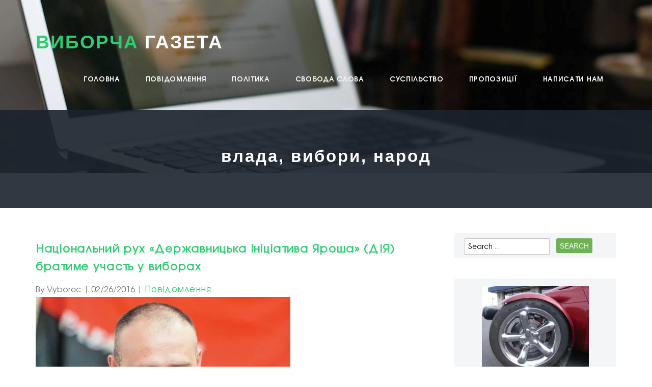

--- FILE ---
content_type: text/html; charset=UTF-8
request_url: https://vyborcha.com/notice/2016/02/26/%D0%BD%D0%B0%D1%86%D1%96%D0%BE%D0%BD%D0%B0%D0%BB%D1%8C%D0%BD%D0%B8%D0%B9-%D1%80%D1%83%D1%85-%D0%B4%D0%B5%D1%80%D0%B6%D0%B0%D0%B2%D0%BD%D0%B8%D1%86%D1%8C%D0%BA%D0%B0-%D1%96%D0%BD%D1%96%D1%86.html
body_size: 20258
content:
<!DOCTYPE html>
<html lang="en-US">
<head>
<meta charset="UTF-8" />
<link rel="shortcut icon" href="https://vyborcha.com/favicon.png" type="image/x-icon" />
<meta name="viewport" content="width=device-width, initial-scale=1.0, maximum-scale=1.0, user-scalable=no"/>
<link rel="pingback" href="https://vyborcha.com/xmlrpc.php">
<!--[if IE 7]>
<link rel="stylesheet" href="https://vyborcha.com/wp-content/themes/oriana/assets/css/fonts/fontello/css/fontello-ie7.css">
<![endif]-->
<!--[if lt IE 9]>
<script src="https://vyborcha.com/wp-content/themes/oriana/assets/js/html5.js"></script>
<![endif]-->
<meta name='robots' content='index, follow, max-image-preview:large, max-snippet:-1, max-video-preview:-1' />
<!-- Vyborcha Verification Tags -->
<meta name="google-site-verification" content="TFKiITahQysQzVZpEj3LzjXTUf33aeLs4ZwAsOjjlio" />
<meta name="msvalidate.01" content="1C0ACB770FCEABF4EE2FAA4F1F4547B5" />
<meta name="p:domain_verify" content="9746842d26b4aaa34c1d1a5e3657551c" />
<meta name="facebook-domain-verification" content="r6mye5i9b1ntno0ws6jptw4pgelbf6" />
<!-- Google tag (gtag.js) consent mode dataLayer added by Site Kit -->
<script type="text/javascript" id="google_gtagjs-js-consent-mode-data-layer">
/* <![CDATA[ */
window.dataLayer = window.dataLayer || [];function gtag(){dataLayer.push(arguments);}
gtag('consent', 'default', {"ad_personalization":"denied","ad_storage":"denied","ad_user_data":"denied","analytics_storage":"denied","functionality_storage":"denied","security_storage":"denied","personalization_storage":"denied","region":["AT","BE","BG","CH","CY","CZ","DE","DK","EE","ES","FI","FR","GB","GR","HR","HU","IE","IS","IT","LI","LT","LU","LV","MT","NL","NO","PL","PT","RO","SE","SI","SK"],"wait_for_update":500});
window._googlesitekitConsentCategoryMap = {"statistics":["analytics_storage"],"marketing":["ad_storage","ad_user_data","ad_personalization"],"functional":["functionality_storage","security_storage"],"preferences":["personalization_storage"]};
window._googlesitekitConsents = {"ad_personalization":"denied","ad_storage":"denied","ad_user_data":"denied","analytics_storage":"denied","functionality_storage":"denied","security_storage":"denied","personalization_storage":"denied","region":["AT","BE","BG","CH","CY","CZ","DE","DK","EE","ES","FI","FR","GB","GR","HR","HU","IE","IS","IT","LI","LT","LU","LV","MT","NL","NO","PL","PT","RO","SE","SI","SK"],"wait_for_update":500};
/* ]]> */
</script>
<!-- End Google tag (gtag.js) consent mode dataLayer added by Site Kit -->

	<!-- vyborcha.com -->
	<title>Національний рух «Державницька ініціатива Яроша» (ДІЯ) братиме участь у виборах - ВИБОРЧА ГАЗЕТА</title>
	<link rel="canonical" href="https://vyborcha.com/notice/2016/02/26/національний-рух-державницька-ініц.html" />
	<meta property="og:locale" content="en_US" />
	<meta property="og:type" content="article" />
	<meta property="og:title" content="Національний рух «Державницька ініціатива Яроша» (ДІЯ) братиме участь у виборах - ВИБОРЧА ГАЗЕТА" />
	<meta property="og:description" content="Національний рух «Державницька ініціатива Яроша» (ДІЯ) братиме участь у виборах. Про це заявив лідер нового руху, екс-очільник «Правого сектору», народний депутат Дмитро Ярош сьогодні в Івано-Франківську.  «Те, що будемо брати ..." />
	<meta property="og:url" content="https://vyborcha.com/notice/2016/02/26/національний-рух-державницька-ініц.html" />
	<meta property="og:site_name" content="ВИБОРЧА ГАЗЕТА" />
	<meta property="article:publisher" content="https://www.facebook.com/voinydobracom" />
	<meta property="article:published_time" content="2016-02-26T15:16:49+00:00" />
	<meta property="og:image" content="http://vyborcha.com/wp-content/plugins/wp-o-matic/cache/e0d9c8816e_dmytro-yarosh.jpg" />
	<meta name="author" content="Vyborec" />
	<meta name="twitter:card" content="summary_large_image" />
	<meta name="twitter:creator" content="@SecretUAcom" />
	<meta name="twitter:site" content="@SecretUAcom" />
	<meta name="twitter:label1" content="Written by" />
	<meta name="twitter:data1" content="Vyborec" />
	<script type="application/ld+json" class="yoast-schema-graph">{"@context":"https://schema.org","@graph":[{"@type":"Article","@id":"https://vyborcha.com/notice/2016/02/26/%d0%bd%d0%b0%d1%86%d1%96%d0%be%d0%bd%d0%b0%d0%bb%d1%8c%d0%bd%d0%b8%d0%b9-%d1%80%d1%83%d1%85-%d0%b4%d0%b5%d1%80%d0%b6%d0%b0%d0%b2%d0%bd%d0%b8%d1%86%d1%8c%d0%ba%d0%b0-%d1%96%d0%bd%d1%96%d1%86.html#article","isPartOf":{"@id":"https://vyborcha.com/notice/2016/02/26/%d0%bd%d0%b0%d1%86%d1%96%d0%be%d0%bd%d0%b0%d0%bb%d1%8c%d0%bd%d0%b8%d0%b9-%d1%80%d1%83%d1%85-%d0%b4%d0%b5%d1%80%d0%b6%d0%b0%d0%b2%d0%bd%d0%b8%d1%86%d1%8c%d0%ba%d0%b0-%d1%96%d0%bd%d1%96%d1%86.html"},"author":{"name":"Vyborec","@id":"https://vyborcha.com/#/schema/person/f28cc4fa597cc74f188985ee6681ee81"},"headline":"Національний рух «Державницька ініціатива Яроша» (ДІЯ) братиме участь у виборах","datePublished":"2016-02-26T15:16:49+00:00","mainEntityOfPage":{"@id":"https://vyborcha.com/notice/2016/02/26/%d0%bd%d0%b0%d1%86%d1%96%d0%be%d0%bd%d0%b0%d0%bb%d1%8c%d0%bd%d0%b8%d0%b9-%d1%80%d1%83%d1%85-%d0%b4%d0%b5%d1%80%d0%b6%d0%b0%d0%b2%d0%bd%d0%b8%d1%86%d1%8c%d0%ba%d0%b0-%d1%96%d0%bd%d1%96%d1%86.html"},"wordCount":215,"commentCount":0,"publisher":{"@id":"https://vyborcha.com/#organization"},"image":{"@id":"https://vyborcha.com/notice/2016/02/26/%d0%bd%d0%b0%d1%86%d1%96%d0%be%d0%bd%d0%b0%d0%bb%d1%8c%d0%bd%d0%b8%d0%b9-%d1%80%d1%83%d1%85-%d0%b4%d0%b5%d1%80%d0%b6%d0%b0%d0%b2%d0%bd%d0%b8%d1%86%d1%8c%d0%ba%d0%b0-%d1%96%d0%bd%d1%96%d1%86.html#primaryimage"},"thumbnailUrl":"http://vyborcha.com/wp-content/plugins/wp-o-matic/cache/e0d9c8816e_dmytro-yarosh.jpg","articleSection":["Повідомлення"],"inLanguage":"en-US","potentialAction":[{"@type":"CommentAction","name":"Comment","target":["https://vyborcha.com/notice/2016/02/26/%d0%bd%d0%b0%d1%86%d1%96%d0%be%d0%bd%d0%b0%d0%bb%d1%8c%d0%bd%d0%b8%d0%b9-%d1%80%d1%83%d1%85-%d0%b4%d0%b5%d1%80%d0%b6%d0%b0%d0%b2%d0%bd%d0%b8%d1%86%d1%8c%d0%ba%d0%b0-%d1%96%d0%bd%d1%96%d1%86.html#respond"]}]},{"@type":"WebPage","@id":"https://vyborcha.com/notice/2016/02/26/%d0%bd%d0%b0%d1%86%d1%96%d0%be%d0%bd%d0%b0%d0%bb%d1%8c%d0%bd%d0%b8%d0%b9-%d1%80%d1%83%d1%85-%d0%b4%d0%b5%d1%80%d0%b6%d0%b0%d0%b2%d0%bd%d0%b8%d1%86%d1%8c%d0%ba%d0%b0-%d1%96%d0%bd%d1%96%d1%86.html","url":"https://vyborcha.com/notice/2016/02/26/%d0%bd%d0%b0%d1%86%d1%96%d0%be%d0%bd%d0%b0%d0%bb%d1%8c%d0%bd%d0%b8%d0%b9-%d1%80%d1%83%d1%85-%d0%b4%d0%b5%d1%80%d0%b6%d0%b0%d0%b2%d0%bd%d0%b8%d1%86%d1%8c%d0%ba%d0%b0-%d1%96%d0%bd%d1%96%d1%86.html","name":"Національний рух «Державницька ініціатива Яроша» (ДІЯ) братиме участь у виборах - ВИБОРЧА ГАЗЕТА","isPartOf":{"@id":"https://vyborcha.com/#website"},"primaryImageOfPage":{"@id":"https://vyborcha.com/notice/2016/02/26/%d0%bd%d0%b0%d1%86%d1%96%d0%be%d0%bd%d0%b0%d0%bb%d1%8c%d0%bd%d0%b8%d0%b9-%d1%80%d1%83%d1%85-%d0%b4%d0%b5%d1%80%d0%b6%d0%b0%d0%b2%d0%bd%d0%b8%d1%86%d1%8c%d0%ba%d0%b0-%d1%96%d0%bd%d1%96%d1%86.html#primaryimage"},"image":{"@id":"https://vyborcha.com/notice/2016/02/26/%d0%bd%d0%b0%d1%86%d1%96%d0%be%d0%bd%d0%b0%d0%bb%d1%8c%d0%bd%d0%b8%d0%b9-%d1%80%d1%83%d1%85-%d0%b4%d0%b5%d1%80%d0%b6%d0%b0%d0%b2%d0%bd%d0%b8%d1%86%d1%8c%d0%ba%d0%b0-%d1%96%d0%bd%d1%96%d1%86.html#primaryimage"},"thumbnailUrl":"http://vyborcha.com/wp-content/plugins/wp-o-matic/cache/e0d9c8816e_dmytro-yarosh.jpg","datePublished":"2016-02-26T15:16:49+00:00","breadcrumb":{"@id":"https://vyborcha.com/notice/2016/02/26/%d0%bd%d0%b0%d1%86%d1%96%d0%be%d0%bd%d0%b0%d0%bb%d1%8c%d0%bd%d0%b8%d0%b9-%d1%80%d1%83%d1%85-%d0%b4%d0%b5%d1%80%d0%b6%d0%b0%d0%b2%d0%bd%d0%b8%d1%86%d1%8c%d0%ba%d0%b0-%d1%96%d0%bd%d1%96%d1%86.html#breadcrumb"},"inLanguage":"en-US","potentialAction":[{"@type":"ReadAction","target":["https://vyborcha.com/notice/2016/02/26/%d0%bd%d0%b0%d1%86%d1%96%d0%be%d0%bd%d0%b0%d0%bb%d1%8c%d0%bd%d0%b8%d0%b9-%d1%80%d1%83%d1%85-%d0%b4%d0%b5%d1%80%d0%b6%d0%b0%d0%b2%d0%bd%d0%b8%d1%86%d1%8c%d0%ba%d0%b0-%d1%96%d0%bd%d1%96%d1%86.html"]}]},{"@type":"ImageObject","inLanguage":"en-US","@id":"https://vyborcha.com/notice/2016/02/26/%d0%bd%d0%b0%d1%86%d1%96%d0%be%d0%bd%d0%b0%d0%bb%d1%8c%d0%bd%d0%b8%d0%b9-%d1%80%d1%83%d1%85-%d0%b4%d0%b5%d1%80%d0%b6%d0%b0%d0%b2%d0%bd%d0%b8%d1%86%d1%8c%d0%ba%d0%b0-%d1%96%d0%bd%d1%96%d1%86.html#primaryimage","url":"http://vyborcha.com/wp-content/plugins/wp-o-matic/cache/e0d9c8816e_dmytro-yarosh.jpg","contentUrl":"http://vyborcha.com/wp-content/plugins/wp-o-matic/cache/e0d9c8816e_dmytro-yarosh.jpg"},{"@type":"BreadcrumbList","@id":"https://vyborcha.com/notice/2016/02/26/%d0%bd%d0%b0%d1%86%d1%96%d0%be%d0%bd%d0%b0%d0%bb%d1%8c%d0%bd%d0%b8%d0%b9-%d1%80%d1%83%d1%85-%d0%b4%d0%b5%d1%80%d0%b6%d0%b0%d0%b2%d0%bd%d0%b8%d1%86%d1%8c%d0%ba%d0%b0-%d1%96%d0%bd%d1%96%d1%86.html#breadcrumb","itemListElement":[{"@type":"ListItem","position":1,"name":"Home","item":"https://vyborcha.com/"},{"@type":"ListItem","position":2,"name":"Національний рух «Державницька ініціатива Яроша» (ДІЯ) братиме участь у виборах"}]},{"@type":"WebSite","@id":"https://vyborcha.com/#website","url":"https://vyborcha.com/","name":"ВИБОРЧА ГАЗЕТА","description":"щоденні новини, аналітика і настрої суспільства","publisher":{"@id":"https://vyborcha.com/#organization"},"alternateName":"ELECTION NEWSPAPER","potentialAction":[{"@type":"SearchAction","target":{"@type":"EntryPoint","urlTemplate":"https://vyborcha.com/?s={search_term_string}"},"query-input":{"@type":"PropertyValueSpecification","valueRequired":true,"valueName":"search_term_string"}}],"inLanguage":"en-US"},{"@type":"Organization","@id":"https://vyborcha.com/#organization","name":"ELECTION NEWSPAPER","alternateName":"VYBORCHA GAZETA","url":"https://vyborcha.com/","logo":{"@type":"ImageObject","inLanguage":"en-US","@id":"https://vyborcha.com/#/schema/logo/image/","url":"https://i0.wp.com/vyborcha.com/wp-content/uploads/2015/09/vyborcha-logo.png?fit=256%2C256&ssl=1","contentUrl":"https://i0.wp.com/vyborcha.com/wp-content/uploads/2015/09/vyborcha-logo.png?fit=256%2C256&ssl=1","width":256,"height":256,"caption":"ELECTION NEWSPAPER"},"image":{"@id":"https://vyborcha.com/#/schema/logo/image/"},"sameAs":["https://www.facebook.com/voinydobracom","https://x.com/SecretUAcom","https://www.instagram.com/voinydobracom/","https://www.youtube.com/@voinydobra","https://t.me/voinydobracom"]},{"@type":"Person","@id":"https://vyborcha.com/#/schema/person/f28cc4fa597cc74f188985ee6681ee81","name":"Vyborec","image":{"@type":"ImageObject","inLanguage":"en-US","@id":"https://vyborcha.com/#/schema/person/image/","url":"https://secure.gravatar.com/avatar/6f7b495f9e508a223771d6541785f3a54004f13bdea8fdfebe1d842d58ce684c?s=96&d=robohash&r=g","contentUrl":"https://secure.gravatar.com/avatar/6f7b495f9e508a223771d6541785f3a54004f13bdea8fdfebe1d842d58ce684c?s=96&d=robohash&r=g","caption":"Vyborec"},"sameAs":["http://vyborcha.com/"],"url":"https://vyborcha.com/author/vyborec"}]}</script>
	<!-- vyborcha.com -->


<link rel='dns-prefetch' href='//cdn.chatway.app' />
<link rel='dns-prefetch' href='//www.googletagmanager.com' />
<link rel='dns-prefetch' href='//stats.wp.com' />
<link rel='dns-prefetch' href='//v0.wordpress.com' />
<link rel='dns-prefetch' href='//jetpack.wordpress.com' />
<link rel='dns-prefetch' href='//s0.wp.com' />
<link rel='dns-prefetch' href='//public-api.wordpress.com' />
<link rel='dns-prefetch' href='//0.gravatar.com' />
<link rel='dns-prefetch' href='//1.gravatar.com' />
<link rel='dns-prefetch' href='//2.gravatar.com' />
<link rel='preconnect' href='//i0.wp.com' />
<link rel='preconnect' href='//c0.wp.com' />
<link rel="alternate" type="application/rss+xml" title="ВИБОРЧА ГАЗЕТА &raquo; Feed" href="https://vyborcha.com/feed" />
<link rel="alternate" type="application/rss+xml" title="ВИБОРЧА ГАЗЕТА &raquo; Comments Feed" href="https://vyborcha.com/comments/feed" />
<link rel="alternate" type="application/rss+xml" title="ВИБОРЧА ГАЗЕТА &raquo; Національний рух «Державницька ініціатива Яроша» (ДІЯ) братиме участь у виборах Comments Feed" href="https://vyborcha.com/notice/2016/02/26/%d0%bd%d0%b0%d1%86%d1%96%d0%be%d0%bd%d0%b0%d0%bb%d1%8c%d0%bd%d0%b8%d0%b9-%d1%80%d1%83%d1%85-%d0%b4%d0%b5%d1%80%d0%b6%d0%b0%d0%b2%d0%bd%d0%b8%d1%86%d1%8c%d0%ba%d0%b0-%d1%96%d0%bd%d1%96%d1%86.html/feed" />
<link rel="alternate" title="oEmbed (JSON)" type="application/json+oembed" href="https://vyborcha.com/wp-json/oembed/1.0/embed?url=https%3A%2F%2Fvyborcha.com%2Fnotice%2F2016%2F02%2F26%2F%25d0%25bd%25d0%25b0%25d1%2586%25d1%2596%25d0%25be%25d0%25bd%25d0%25b0%25d0%25bb%25d1%258c%25d0%25bd%25d0%25b8%25d0%25b9-%25d1%2580%25d1%2583%25d1%2585-%25d0%25b4%25d0%25b5%25d1%2580%25d0%25b6%25d0%25b0%25d0%25b2%25d0%25bd%25d0%25b8%25d1%2586%25d1%258c%25d0%25ba%25d0%25b0-%25d1%2596%25d0%25bd%25d1%2596%25d1%2586.html" />
<link rel="alternate" title="oEmbed (XML)" type="text/xml+oembed" href="https://vyborcha.com/wp-json/oembed/1.0/embed?url=https%3A%2F%2Fvyborcha.com%2Fnotice%2F2016%2F02%2F26%2F%25d0%25bd%25d0%25b0%25d1%2586%25d1%2596%25d0%25be%25d0%25bd%25d0%25b0%25d0%25bb%25d1%258c%25d0%25bd%25d0%25b8%25d0%25b9-%25d1%2580%25d1%2583%25d1%2585-%25d0%25b4%25d0%25b5%25d1%2580%25d0%25b6%25d0%25b0%25d0%25b2%25d0%25bd%25d0%25b8%25d1%2586%25d1%258c%25d0%25ba%25d0%25b0-%25d1%2596%25d0%25bd%25d1%2596%25d1%2586.html&#038;format=xml" />
<style id='wp-img-auto-sizes-contain-inline-css' type='text/css'>
img:is([sizes=auto i],[sizes^="auto," i]){contain-intrinsic-size:3000px 1500px}
/*# sourceURL=wp-img-auto-sizes-contain-inline-css */
</style>
<link rel='stylesheet' id='jetpack_related-posts-css' href='https://c0.wp.com/p/jetpack/15.3.1/modules/related-posts/related-posts.css' type='text/css' media='all' />
<style id='wp-emoji-styles-inline-css' type='text/css'>

	img.wp-smiley, img.emoji {
		display: inline !important;
		border: none !important;
		box-shadow: none !important;
		height: 1em !important;
		width: 1em !important;
		margin: 0 0.07em !important;
		vertical-align: -0.1em !important;
		background: none !important;
		padding: 0 !important;
	}
/*# sourceURL=wp-emoji-styles-inline-css */
</style>
<style id='wp-block-library-inline-css' type='text/css'>
:root{--wp-block-synced-color:#7a00df;--wp-block-synced-color--rgb:122,0,223;--wp-bound-block-color:var(--wp-block-synced-color);--wp-editor-canvas-background:#ddd;--wp-admin-theme-color:#007cba;--wp-admin-theme-color--rgb:0,124,186;--wp-admin-theme-color-darker-10:#006ba1;--wp-admin-theme-color-darker-10--rgb:0,107,160.5;--wp-admin-theme-color-darker-20:#005a87;--wp-admin-theme-color-darker-20--rgb:0,90,135;--wp-admin-border-width-focus:2px}@media (min-resolution:192dpi){:root{--wp-admin-border-width-focus:1.5px}}.wp-element-button{cursor:pointer}:root .has-very-light-gray-background-color{background-color:#eee}:root .has-very-dark-gray-background-color{background-color:#313131}:root .has-very-light-gray-color{color:#eee}:root .has-very-dark-gray-color{color:#313131}:root .has-vivid-green-cyan-to-vivid-cyan-blue-gradient-background{background:linear-gradient(135deg,#00d084,#0693e3)}:root .has-purple-crush-gradient-background{background:linear-gradient(135deg,#34e2e4,#4721fb 50%,#ab1dfe)}:root .has-hazy-dawn-gradient-background{background:linear-gradient(135deg,#faaca8,#dad0ec)}:root .has-subdued-olive-gradient-background{background:linear-gradient(135deg,#fafae1,#67a671)}:root .has-atomic-cream-gradient-background{background:linear-gradient(135deg,#fdd79a,#004a59)}:root .has-nightshade-gradient-background{background:linear-gradient(135deg,#330968,#31cdcf)}:root .has-midnight-gradient-background{background:linear-gradient(135deg,#020381,#2874fc)}:root{--wp--preset--font-size--normal:16px;--wp--preset--font-size--huge:42px}.has-regular-font-size{font-size:1em}.has-larger-font-size{font-size:2.625em}.has-normal-font-size{font-size:var(--wp--preset--font-size--normal)}.has-huge-font-size{font-size:var(--wp--preset--font-size--huge)}.has-text-align-center{text-align:center}.has-text-align-left{text-align:left}.has-text-align-right{text-align:right}.has-fit-text{white-space:nowrap!important}#end-resizable-editor-section{display:none}.aligncenter{clear:both}.items-justified-left{justify-content:flex-start}.items-justified-center{justify-content:center}.items-justified-right{justify-content:flex-end}.items-justified-space-between{justify-content:space-between}.screen-reader-text{border:0;clip-path:inset(50%);height:1px;margin:-1px;overflow:hidden;padding:0;position:absolute;width:1px;word-wrap:normal!important}.screen-reader-text:focus{background-color:#ddd;clip-path:none;color:#444;display:block;font-size:1em;height:auto;left:5px;line-height:normal;padding:15px 23px 14px;text-decoration:none;top:5px;width:auto;z-index:100000}html :where(.has-border-color){border-style:solid}html :where([style*=border-top-color]){border-top-style:solid}html :where([style*=border-right-color]){border-right-style:solid}html :where([style*=border-bottom-color]){border-bottom-style:solid}html :where([style*=border-left-color]){border-left-style:solid}html :where([style*=border-width]){border-style:solid}html :where([style*=border-top-width]){border-top-style:solid}html :where([style*=border-right-width]){border-right-style:solid}html :where([style*=border-bottom-width]){border-bottom-style:solid}html :where([style*=border-left-width]){border-left-style:solid}html :where(img[class*=wp-image-]){height:auto;max-width:100%}:where(figure){margin:0 0 1em}html :where(.is-position-sticky){--wp-admin--admin-bar--position-offset:var(--wp-admin--admin-bar--height,0px)}@media screen and (max-width:600px){html :where(.is-position-sticky){--wp-admin--admin-bar--position-offset:0px}}

/*# sourceURL=wp-block-library-inline-css */
</style><link rel='stylesheet' id='wp-block-heading-css' href='https://c0.wp.com/c/6.9/wp-includes/blocks/heading/style.min.css' type='text/css' media='all' />
<link rel='stylesheet' id='wp-block-group-css' href='https://c0.wp.com/c/6.9/wp-includes/blocks/group/style.min.css' type='text/css' media='all' />
<link rel='stylesheet' id='wp-block-paragraph-css' href='https://c0.wp.com/c/6.9/wp-includes/blocks/paragraph/style.min.css' type='text/css' media='all' />
<style id='global-styles-inline-css' type='text/css'>
:root{--wp--preset--aspect-ratio--square: 1;--wp--preset--aspect-ratio--4-3: 4/3;--wp--preset--aspect-ratio--3-4: 3/4;--wp--preset--aspect-ratio--3-2: 3/2;--wp--preset--aspect-ratio--2-3: 2/3;--wp--preset--aspect-ratio--16-9: 16/9;--wp--preset--aspect-ratio--9-16: 9/16;--wp--preset--color--black: #000000;--wp--preset--color--cyan-bluish-gray: #abb8c3;--wp--preset--color--white: #ffffff;--wp--preset--color--pale-pink: #f78da7;--wp--preset--color--vivid-red: #cf2e2e;--wp--preset--color--luminous-vivid-orange: #ff6900;--wp--preset--color--luminous-vivid-amber: #fcb900;--wp--preset--color--light-green-cyan: #7bdcb5;--wp--preset--color--vivid-green-cyan: #00d084;--wp--preset--color--pale-cyan-blue: #8ed1fc;--wp--preset--color--vivid-cyan-blue: #0693e3;--wp--preset--color--vivid-purple: #9b51e0;--wp--preset--gradient--vivid-cyan-blue-to-vivid-purple: linear-gradient(135deg,rgb(6,147,227) 0%,rgb(155,81,224) 100%);--wp--preset--gradient--light-green-cyan-to-vivid-green-cyan: linear-gradient(135deg,rgb(122,220,180) 0%,rgb(0,208,130) 100%);--wp--preset--gradient--luminous-vivid-amber-to-luminous-vivid-orange: linear-gradient(135deg,rgb(252,185,0) 0%,rgb(255,105,0) 100%);--wp--preset--gradient--luminous-vivid-orange-to-vivid-red: linear-gradient(135deg,rgb(255,105,0) 0%,rgb(207,46,46) 100%);--wp--preset--gradient--very-light-gray-to-cyan-bluish-gray: linear-gradient(135deg,rgb(238,238,238) 0%,rgb(169,184,195) 100%);--wp--preset--gradient--cool-to-warm-spectrum: linear-gradient(135deg,rgb(74,234,220) 0%,rgb(151,120,209) 20%,rgb(207,42,186) 40%,rgb(238,44,130) 60%,rgb(251,105,98) 80%,rgb(254,248,76) 100%);--wp--preset--gradient--blush-light-purple: linear-gradient(135deg,rgb(255,206,236) 0%,rgb(152,150,240) 100%);--wp--preset--gradient--blush-bordeaux: linear-gradient(135deg,rgb(254,205,165) 0%,rgb(254,45,45) 50%,rgb(107,0,62) 100%);--wp--preset--gradient--luminous-dusk: linear-gradient(135deg,rgb(255,203,112) 0%,rgb(199,81,192) 50%,rgb(65,88,208) 100%);--wp--preset--gradient--pale-ocean: linear-gradient(135deg,rgb(255,245,203) 0%,rgb(182,227,212) 50%,rgb(51,167,181) 100%);--wp--preset--gradient--electric-grass: linear-gradient(135deg,rgb(202,248,128) 0%,rgb(113,206,126) 100%);--wp--preset--gradient--midnight: linear-gradient(135deg,rgb(2,3,129) 0%,rgb(40,116,252) 100%);--wp--preset--font-size--small: 13px;--wp--preset--font-size--medium: 20px;--wp--preset--font-size--large: 36px;--wp--preset--font-size--x-large: 42px;--wp--preset--spacing--20: 0.44rem;--wp--preset--spacing--30: 0.67rem;--wp--preset--spacing--40: 1rem;--wp--preset--spacing--50: 1.5rem;--wp--preset--spacing--60: 2.25rem;--wp--preset--spacing--70: 3.38rem;--wp--preset--spacing--80: 5.06rem;--wp--preset--shadow--natural: 6px 6px 9px rgba(0, 0, 0, 0.2);--wp--preset--shadow--deep: 12px 12px 50px rgba(0, 0, 0, 0.4);--wp--preset--shadow--sharp: 6px 6px 0px rgba(0, 0, 0, 0.2);--wp--preset--shadow--outlined: 6px 6px 0px -3px rgb(255, 255, 255), 6px 6px rgb(0, 0, 0);--wp--preset--shadow--crisp: 6px 6px 0px rgb(0, 0, 0);}:where(.is-layout-flex){gap: 0.5em;}:where(.is-layout-grid){gap: 0.5em;}body .is-layout-flex{display: flex;}.is-layout-flex{flex-wrap: wrap;align-items: center;}.is-layout-flex > :is(*, div){margin: 0;}body .is-layout-grid{display: grid;}.is-layout-grid > :is(*, div){margin: 0;}:where(.wp-block-columns.is-layout-flex){gap: 2em;}:where(.wp-block-columns.is-layout-grid){gap: 2em;}:where(.wp-block-post-template.is-layout-flex){gap: 1.25em;}:where(.wp-block-post-template.is-layout-grid){gap: 1.25em;}.has-black-color{color: var(--wp--preset--color--black) !important;}.has-cyan-bluish-gray-color{color: var(--wp--preset--color--cyan-bluish-gray) !important;}.has-white-color{color: var(--wp--preset--color--white) !important;}.has-pale-pink-color{color: var(--wp--preset--color--pale-pink) !important;}.has-vivid-red-color{color: var(--wp--preset--color--vivid-red) !important;}.has-luminous-vivid-orange-color{color: var(--wp--preset--color--luminous-vivid-orange) !important;}.has-luminous-vivid-amber-color{color: var(--wp--preset--color--luminous-vivid-amber) !important;}.has-light-green-cyan-color{color: var(--wp--preset--color--light-green-cyan) !important;}.has-vivid-green-cyan-color{color: var(--wp--preset--color--vivid-green-cyan) !important;}.has-pale-cyan-blue-color{color: var(--wp--preset--color--pale-cyan-blue) !important;}.has-vivid-cyan-blue-color{color: var(--wp--preset--color--vivid-cyan-blue) !important;}.has-vivid-purple-color{color: var(--wp--preset--color--vivid-purple) !important;}.has-black-background-color{background-color: var(--wp--preset--color--black) !important;}.has-cyan-bluish-gray-background-color{background-color: var(--wp--preset--color--cyan-bluish-gray) !important;}.has-white-background-color{background-color: var(--wp--preset--color--white) !important;}.has-pale-pink-background-color{background-color: var(--wp--preset--color--pale-pink) !important;}.has-vivid-red-background-color{background-color: var(--wp--preset--color--vivid-red) !important;}.has-luminous-vivid-orange-background-color{background-color: var(--wp--preset--color--luminous-vivid-orange) !important;}.has-luminous-vivid-amber-background-color{background-color: var(--wp--preset--color--luminous-vivid-amber) !important;}.has-light-green-cyan-background-color{background-color: var(--wp--preset--color--light-green-cyan) !important;}.has-vivid-green-cyan-background-color{background-color: var(--wp--preset--color--vivid-green-cyan) !important;}.has-pale-cyan-blue-background-color{background-color: var(--wp--preset--color--pale-cyan-blue) !important;}.has-vivid-cyan-blue-background-color{background-color: var(--wp--preset--color--vivid-cyan-blue) !important;}.has-vivid-purple-background-color{background-color: var(--wp--preset--color--vivid-purple) !important;}.has-black-border-color{border-color: var(--wp--preset--color--black) !important;}.has-cyan-bluish-gray-border-color{border-color: var(--wp--preset--color--cyan-bluish-gray) !important;}.has-white-border-color{border-color: var(--wp--preset--color--white) !important;}.has-pale-pink-border-color{border-color: var(--wp--preset--color--pale-pink) !important;}.has-vivid-red-border-color{border-color: var(--wp--preset--color--vivid-red) !important;}.has-luminous-vivid-orange-border-color{border-color: var(--wp--preset--color--luminous-vivid-orange) !important;}.has-luminous-vivid-amber-border-color{border-color: var(--wp--preset--color--luminous-vivid-amber) !important;}.has-light-green-cyan-border-color{border-color: var(--wp--preset--color--light-green-cyan) !important;}.has-vivid-green-cyan-border-color{border-color: var(--wp--preset--color--vivid-green-cyan) !important;}.has-pale-cyan-blue-border-color{border-color: var(--wp--preset--color--pale-cyan-blue) !important;}.has-vivid-cyan-blue-border-color{border-color: var(--wp--preset--color--vivid-cyan-blue) !important;}.has-vivid-purple-border-color{border-color: var(--wp--preset--color--vivid-purple) !important;}.has-vivid-cyan-blue-to-vivid-purple-gradient-background{background: var(--wp--preset--gradient--vivid-cyan-blue-to-vivid-purple) !important;}.has-light-green-cyan-to-vivid-green-cyan-gradient-background{background: var(--wp--preset--gradient--light-green-cyan-to-vivid-green-cyan) !important;}.has-luminous-vivid-amber-to-luminous-vivid-orange-gradient-background{background: var(--wp--preset--gradient--luminous-vivid-amber-to-luminous-vivid-orange) !important;}.has-luminous-vivid-orange-to-vivid-red-gradient-background{background: var(--wp--preset--gradient--luminous-vivid-orange-to-vivid-red) !important;}.has-very-light-gray-to-cyan-bluish-gray-gradient-background{background: var(--wp--preset--gradient--very-light-gray-to-cyan-bluish-gray) !important;}.has-cool-to-warm-spectrum-gradient-background{background: var(--wp--preset--gradient--cool-to-warm-spectrum) !important;}.has-blush-light-purple-gradient-background{background: var(--wp--preset--gradient--blush-light-purple) !important;}.has-blush-bordeaux-gradient-background{background: var(--wp--preset--gradient--blush-bordeaux) !important;}.has-luminous-dusk-gradient-background{background: var(--wp--preset--gradient--luminous-dusk) !important;}.has-pale-ocean-gradient-background{background: var(--wp--preset--gradient--pale-ocean) !important;}.has-electric-grass-gradient-background{background: var(--wp--preset--gradient--electric-grass) !important;}.has-midnight-gradient-background{background: var(--wp--preset--gradient--midnight) !important;}.has-small-font-size{font-size: var(--wp--preset--font-size--small) !important;}.has-medium-font-size{font-size: var(--wp--preset--font-size--medium) !important;}.has-large-font-size{font-size: var(--wp--preset--font-size--large) !important;}.has-x-large-font-size{font-size: var(--wp--preset--font-size--x-large) !important;}
/*# sourceURL=global-styles-inline-css */
</style>

<style id='classic-theme-styles-inline-css' type='text/css'>
/*! This file is auto-generated */
.wp-block-button__link{color:#fff;background-color:#32373c;border-radius:9999px;box-shadow:none;text-decoration:none;padding:calc(.667em + 2px) calc(1.333em + 2px);font-size:1.125em}.wp-block-file__button{background:#32373c;color:#fff;text-decoration:none}
/*# sourceURL=/wp-includes/css/classic-themes.min.css */
</style>
<link rel='stylesheet' id='amaryllo-style-css' href='https://vyborcha.com/wp-content/themes/oriana/style.css?ver=6.9' type='text/css' media='all' />
<link rel='stylesheet' id='oriana-fontello-css' href='https://vyborcha.com/wp-content/themes/oriana/assets/css/fonts/fontello/css/fontello.css?ver=1.0' type='text/css' media='all' />
<link rel='stylesheet' id='oriana-animation-css' href='https://vyborcha.com/wp-content/themes/oriana/assets/css/fonts/fontello/css/animation.css?ver=1.0' type='text/css' media='all' />
<link rel='stylesheet' id='oriana-owl-theme-css' href='https://vyborcha.com/wp-content/themes/oriana/assets/css/owl.theme.css?ver=1.0' type='text/css' media='all' />
<link rel='stylesheet' id='oriana-owl-carousel-css' href='https://vyborcha.com/wp-content/themes/oriana/assets/css/owl.carousel.css?ver=1.0' type='text/css' media='all' />
<link rel='stylesheet' id='oriana-transitions-css' href='https://vyborcha.com/wp-content/themes/oriana/assets/css/owl.transitions.css?ver=1.0' type='text/css' media='all' />
<link rel='stylesheet' id='oriana-responsive-main-css' href='https://vyborcha.com/wp-content/themes/oriana/assets/css/responsive.css?ver=1.0' type='text/css' media='all' />
<link rel='stylesheet' id='subscribe-modal-css-css' href='https://c0.wp.com/p/jetpack/15.3.1/modules/subscriptions/subscribe-modal/subscribe-modal.css' type='text/css' media='all' />
<link rel='stylesheet' id='jetpack-subscriptions-css' href='https://c0.wp.com/p/jetpack/15.3.1/_inc/build/subscriptions/subscriptions.min.css' type='text/css' media='all' />
<link rel='stylesheet' id='sharedaddy-css' href='https://c0.wp.com/p/jetpack/15.3.1/modules/sharedaddy/sharing.css' type='text/css' media='all' />
<link rel='stylesheet' id='social-logos-css' href='https://c0.wp.com/p/jetpack/15.3.1/_inc/social-logos/social-logos.min.css' type='text/css' media='all' />
<script type="text/javascript" id="jetpack_related-posts-js-extra">
/* <![CDATA[ */
var related_posts_js_options = {"post_heading":"h4"};
//# sourceURL=jetpack_related-posts-js-extra
/* ]]> */
</script>
<script type="text/javascript" src="https://c0.wp.com/p/jetpack/15.3.1/_inc/build/related-posts/related-posts.min.js" id="jetpack_related-posts-js"></script>
<script type="text/javascript" src="https://c0.wp.com/c/6.9/wp-includes/js/jquery/jquery.min.js" id="jquery-core-js"></script>
<script type="text/javascript" src="https://c0.wp.com/c/6.9/wp-includes/js/jquery/jquery-migrate.min.js" id="jquery-migrate-js"></script>
<script type="text/javascript" src="https://vyborcha.com/wp-content/themes/oriana/assets/js/owl.carousel.js" id="oriana-carousel-js"></script>
<script type="text/javascript" src="https://vyborcha.com/wp-content/themes/oriana/assets/js/main.js" id="oriana-main-js"></script>

<!-- Google tag (gtag.js) snippet added by Site Kit -->
<!-- Google Analytics snippet added by Site Kit -->
<script type="text/javascript" src="https://www.googletagmanager.com/gtag/js?id=GT-5TGLCBM" id="google_gtagjs-js" async></script>
<script type="text/javascript" id="google_gtagjs-js-after">
/* <![CDATA[ */
window.dataLayer = window.dataLayer || [];function gtag(){dataLayer.push(arguments);}
gtag("set","linker",{"domains":["vyborcha.com"]});
gtag("js", new Date());
gtag("set", "developer_id.dZTNiMT", true);
gtag("config", "GT-5TGLCBM", {"googlesitekit_post_type":"post"});
//# sourceURL=google_gtagjs-js-after
/* ]]> */
</script>
<link rel="https://api.w.org/" href="https://vyborcha.com/wp-json/" /><link rel="alternate" title="JSON" type="application/json" href="https://vyborcha.com/wp-json/wp/v2/posts/670" /><link rel='shortlink' href='https://vyborcha.com/?p=670' />
<meta name="generator" content="Site Kit by Google 1.167.0" />	<style>img#wpstats{display:none}</style>
		<style type="text/css" id="custom-background-css">
body.custom-background { background-image: url("https://vyborcha.com/wp-content/uploads/2015/09/vyborcha-f.jpg"); background-position: center top; background-size: auto; background-repeat: no-repeat; background-attachment: scroll; }
</style>
	<link rel="icon" href="https://i0.wp.com/vyborcha.com/wp-content/uploads/2015/09/vyborcha-logo.png?fit=32%2C32&#038;ssl=1" sizes="32x32" />
<link rel="icon" href="https://i0.wp.com/vyborcha.com/wp-content/uploads/2015/09/vyborcha-logo.png?fit=192%2C192&#038;ssl=1" sizes="192x192" />
<link rel="apple-touch-icon" href="https://i0.wp.com/vyborcha.com/wp-content/uploads/2015/09/vyborcha-logo.png?fit=180%2C180&#038;ssl=1" />
<meta name="msapplication-TileImage" content="https://i0.wp.com/vyborcha.com/wp-content/uploads/2015/09/vyborcha-logo.png?fit=256%2C256&#038;ssl=1" />
		<style type="text/css" id="wp-custom-css">
			header .menu-logo h1 a {
	color: #2ecc71;
	font-family: Roboto,sans-serif;
	font-size: 37px;
	line-height: 86px;
	text-transform: uppercase;
	letter-spacing: 2px;
	font-weight: 900;
}

header .menu-logo h1 span {
	color: #FFF;
}


header .menu-logo .menu-top-container .menu-top li a {
	color: #F8F8F8;
	font-size: 13px;
	line-height: 16px;
	font-family: 'Texgyreadventor-Bold';
	text-transform: uppercase;
	padding: 0 25px;
	letter-spacing: .7px;
}


header .page-title h2 {
    color: #fff;
    z-index: 10;
    position: relative;
    font-size: 33px;
	  letter-spacing: 3px;
    font-family: Roboto,sans-serif;
	  font-weight: 900;
	  text-transform: lowercase;
}


.mainContainer .blog-posts .one-blog h4 a {
    color: #495057;
	  font-family: 'Texgyreadventor-Regular';
    font-size: 20px;
    line-height: 33px;
    font-weight: 700;
    letter-spacing: 1.7px;
}


.mainContainer .blog-posts .single-post h4 {
	padding: 1px 0;
	color: #2ecc71;
	font-size: 21.5px;
	font-family: 'Texgyreadventor-Regular';
	line-height: 35px;
	font-weight: 700; 
	letter-spacing: 1.7px;
	text-transform: none;
}


.mainContainer .blog-posts .one-blog h4 {
    padding: 20px 0;
    color: #495057;
}


.mainContainer .blog-posts .one-blog p {
    color: #495057;
    font-size: 16.5px;
    line-height: 33px;
    margin-bottom: 15px;
    letter-spacing: 1.3px;
	  font-weight: 500;
}


.mainContainer .blog-posts .single-post p {
    color: #444;
    font-size: 16.5px;
    line-height: 33px;
    font-weight: 500;
    margin-bottom: 5px;
	  letter-spacing: 1.3px;
}


.mainContainer .blog-posts .single-post a {
    font-size: 17px;
    line-height: 33px;
    font-weight: 500;
    margin-bottom: 5px;
	  letter-spacing: 1.3px;
}


.mainContainer .single-post ul li {
    color: #444;
    font-size: 17px;
    line-height: 33px;
    font-weight: 500;
    padding-left: 10px;
	  letter-spacing: 1.3px;
}


.mainContainer .blog-posts .one-blog span {
    color: #9eadbb;
    font-size: 14px;
    width: 100%;
    float: left;
    margin-left: 0;
    margin-right: 0;
    letter-spacing: 1.3px;
}


.mainContainer .sidebar .widget h3 {
    font-family: "Texgyreadventor-Regular";
    font-size: 16px;
    font-weight: 600;
    text-transform: none;
    padding: 0 0 5px 0px;
    border-bottom: 1px solid #2ecc71;
}


.mainContainer .sidebar .widget ul li a {
    color: #2ecc71;
    padding: 0;
    margin-bottom: 13px;
	  letter-spacing: 1px;
}


.mainContainer .sidebar .widget ul li {
    list-style-type: none;
    border-bottom: 1px solid #e1e4e7;
    margin-bottom: 10px;
	  font-size: 15px;
}


#jp-relatedposts .jp-relatedposts-items .jp-relatedposts-post .jp-relatedposts-post-title a {
	font-size: 16.5px;
	font-family: 'Texgyreadventor-Regular';
	line-height: 33px;
	font-weight: 700;
	letter-spacing: 1.5px;
	text-decoration: none;
}



#jp-relatedposts .jp-relatedposts-items p, #jp-relatedposts .jp-relatedposts-items-visual h4.jp-relatedposts-post-title {
  font-size: 16.5px;
  line-height: 33px;
	letter-spacing: 1.3px;
  margin: 0;
  margin-bottom: 0px;
}



#jp-relatedposts .jp-relatedposts-items time {
  font-size: 14px;
  line-height: 27px;
	letter-spacing: 1.3px;
  margin: 0;
  margin-bottom: 0px;
}



.mainContainer .blog-posts .comment-block h3 {
	font-size: 17px;
	color: #3a3f48;
	letter-spacing: 1.3px;
	text-transform: none;
	font-family: "Texgyreadventor-Regular";
	margin-bottom: 0;
}


h7, h7 a {
	color: #fff;
	font-size: 13px;
	line-height: 24px;
}



.wp-block-button__link {
    color: #fff;
    background-color: #2ecc71;
    border-radius: 9999px;
    box-shadow: none;
    text-decoration: none;
    padding: calc(0.667em + 2px) calc(1.333em + 2px);
    font-size: 13px;
	  font-weight: 600;
	  margin-top: 15px;
}



pre, code {
background: transparent;
color: transparent;
font-family: 'Farro', sans-serif;
font-size: .01px;
line-height: .01px;
margin-bottom: .01px;
max-width: 0.01%;
overflow: auto;
padding: .01px;
}



.user-content pre {
    background: transparent;
    padding: .01px;
    position: relative;
    margin: 0 0 0 0;
}


		</style>
		<link rel='stylesheet' id='jetpack-block-subscriptions-css' href='https://vyborcha.com/wp-content/plugins/jetpack/_inc/blocks/subscriptions/view.css?minify=false&#038;ver=15.3.1' type='text/css' media='all' />
</head>

<body class="wp-singular post-template-default single single-post postid-670 single-format-standard custom-background wp-theme-oriana">
	
<div align=center><a target="_blank" href="https://vyborcha.com/contact-us" rel="nofollow"></a></div>
	
    <header>
       <div class="menu-logo">
           <div class="wrapper">
									<h1 class="left"><a href="https://vyborcha.com/">ВИБОРЧА<span class="gray">   ГАЗЕТА</span></a></h1>
						   
               <nav class="menu-mobile">
                   <a class="mobile-click">
                       <span></span>
                       <span></span>
                       <span></span>
                   </a>
				   				      <ul class="menu-top menu-top-mobile close"><li id="menu-item-55" class="menu-item menu-item-type-custom menu-item-object-custom menu-item-home menu-item-55"><a href="https://vyborcha.com/">Головна</a></li>
<li id="menu-item-57" class="menu-item menu-item-type-taxonomy menu-item-object-category current-post-ancestor current-menu-parent current-post-parent menu-item-has-children menu-item-57"><a href="https://vyborcha.com/category/notice">Повідомлення</a>
<ul class="sub-menu">
	<li id="menu-item-9772" class="menu-item menu-item-type-taxonomy menu-item-object-category menu-item-9772"><a href="https://vyborcha.com/category/warning">Увага</a></li>
</ul>
</li>
<li id="menu-item-1104" class="menu-item menu-item-type-taxonomy menu-item-object-category menu-item-1104"><a href="https://vyborcha.com/category/politics">Політика</a></li>
<li id="menu-item-1105" class="menu-item menu-item-type-taxonomy menu-item-object-category menu-item-1105"><a href="https://vyborcha.com/category/freedom-of-speech">Свобода слова</a></li>
<li id="menu-item-1106" class="menu-item menu-item-type-taxonomy menu-item-object-category menu-item-1106"><a href="https://vyborcha.com/category/society">Суспільство</a></li>
<li id="menu-item-765" class="menu-item menu-item-type-taxonomy menu-item-object-category menu-item-765"><a href="https://vyborcha.com/category/offers">Пропозиції</a></li>
<li id="menu-item-1098" class="menu-item menu-item-type-custom menu-item-object-custom menu-item-1098"><a href="https://vyborcha.com/contact-us">Написати нам</a></li>
</ul>				                  </nav>
               <nav class="menu-top-container">
			   						      <ul class="menu-top"><li class="menu-item menu-item-type-custom menu-item-object-custom menu-item-home menu-item-55"><a href="https://vyborcha.com/">Головна</a></li>
<li class="menu-item menu-item-type-taxonomy menu-item-object-category current-post-ancestor current-menu-parent current-post-parent menu-item-has-children menu-item-57"><a href="https://vyborcha.com/category/notice">Повідомлення</a>
<ul class="sub-menu">
	<li class="menu-item menu-item-type-taxonomy menu-item-object-category menu-item-9772"><a href="https://vyborcha.com/category/warning">Увага</a></li>
</ul>
</li>
<li class="menu-item menu-item-type-taxonomy menu-item-object-category menu-item-1104"><a href="https://vyborcha.com/category/politics">Політика</a></li>
<li class="menu-item menu-item-type-taxonomy menu-item-object-category menu-item-1105"><a href="https://vyborcha.com/category/freedom-of-speech">Свобода слова</a></li>
<li class="menu-item menu-item-type-taxonomy menu-item-object-category menu-item-1106"><a href="https://vyborcha.com/category/society">Суспільство</a></li>
<li class="menu-item menu-item-type-taxonomy menu-item-object-category menu-item-765"><a href="https://vyborcha.com/category/offers">Пропозиції</a></li>
<li class="menu-item menu-item-type-custom menu-item-object-custom menu-item-1098"><a href="https://vyborcha.com/contact-us">Написати нам</a></li>
</ul>				                  </nav>
           </div>
       </div>
    </header>      <div class="mainContainer">
	     <header>
			 <div class="page-title">
				<div class="hover"></div>
				<h2>влада, вибори, народ</h2>
			</div>
		</header>	 
        <div class="content spacecontent">
            <div class="wrapper">
                <div class="blog-posts">
                    <div class="single-post">
						                        <h4>Національний рух «Державницька ініціатива Яроша» (ДІЯ) братиме участь у виборах</h4>
						<span>By Vyborec | 02/26/2016 | <a href="https://vyborcha.com/category/notice" rel="category tag">Повідомлення</a></span>
                        <p><img data-recalc-dims="1" fetchpriority="high" decoding="async" width="500" height="322" src="https://i0.wp.com/vyborcha.com/wp-content/plugins/wp-o-matic/cache/e0d9c8816e_dmytro-yarosh.jpg?resize=500%2C322" class="attachment-medium size-medium wp-post-image" alt="dmytro_yarosh" /></p>
<p>Національний рух «Державницька ініціатива Яроша» (ДІЯ) братиме участь у виборах. Про це заявив лідер нового руху, екс-очільник «Правого сектору», народний депутат Дмитро Ярош сьогодні в Івано-Франківську. </p>
<p>«Те, що будемо брати участь у виборах, це питання практично вирішене», – зазначив він, зауваживши, що чимало залежить від часу проведення виборів.</p>
<p>«Наприклад, якщо ця політична криза, яка зараз існує в парламенті, в уряді, завершиться розпуском парламенту, то вибори будуть доволі швидко – ми можемо бути просто фізично до них не готові, тому будемо посилати людей до влади від якихось інших партійних організацій», – сказав Ярош.</p>
<p>Він зазначив, що, якщо ж вибори відбудуться пізніше, то мова може йти про об’єднання партій «шляхом вливання в найрейтинговішу».</p>
<p>Як повідомив Ярош, розглядається питання створення партії, рішення ухвалюватимуть у травні на з’їзді національного руху.</p>
<p>У грудні минулого року Ярош оголосив про вихід із «Правого сектора» і створення нового руху. Тоді він зазначив, що постала необхідність участі у процесах державотворення без радикалізму.</p>
<p>Перед цим, 11 листопада 2015 року, Дмитро Ярош оголосив про складання повноважень провідника руху. Він заявив, що не може бути «весільним генералом» у «Правому секторі», тому змушений відповісти відмовою на пропозицію очолити запропонований конференцією провід». Згодом у «Правому секторі» зауважили, що заяві Дмитра Яроша про складання повноважень провідника руху передувало «неприйняття революційної стратегії».<br />
<a rel="nofollow" href="http://pravdaua.com/trueua/wp-content/plugins/wp-js-external-link-info/redirect.php?blog=ПРАВДА УКРАЇНИ&amp;url=http://www.vyborcha.com/content/news/27576080.html"> &#8230;</a></p>
<p>
		<a target="_blank" href="http://pravdaua.com/">Правда України</a>
        </p>
<div class="sharedaddy sd-sharing-enabled"><div class="robots-nocontent sd-block sd-social sd-social-icon sd-sharing"><h3 class="sd-title"> </h3><div class="sd-content"><ul><li class="share-jetpack-whatsapp"><a rel="nofollow noopener noreferrer"
				data-shared="sharing-whatsapp-670"
				class="share-jetpack-whatsapp sd-button share-icon no-text"
				href="https://vyborcha.com/notice/2016/02/26/%d0%bd%d0%b0%d1%86%d1%96%d0%be%d0%bd%d0%b0%d0%bb%d1%8c%d0%bd%d0%b8%d0%b9-%d1%80%d1%83%d1%85-%d0%b4%d0%b5%d1%80%d0%b6%d0%b0%d0%b2%d0%bd%d0%b8%d1%86%d1%8c%d0%ba%d0%b0-%d1%96%d0%bd%d1%96%d1%86.html?share=jetpack-whatsapp"
				target="_blank"
				aria-labelledby="sharing-whatsapp-670"
				>
				<span id="sharing-whatsapp-670" hidden>Click to share on WhatsApp (Opens in new window)</span>
				<span>WhatsApp</span>
			</a></li><li class="share-telegram"><a rel="nofollow noopener noreferrer"
				data-shared="sharing-telegram-670"
				class="share-telegram sd-button share-icon no-text"
				href="https://vyborcha.com/notice/2016/02/26/%d0%bd%d0%b0%d1%86%d1%96%d0%be%d0%bd%d0%b0%d0%bb%d1%8c%d0%bd%d0%b8%d0%b9-%d1%80%d1%83%d1%85-%d0%b4%d0%b5%d1%80%d0%b6%d0%b0%d0%b2%d0%bd%d0%b8%d1%86%d1%8c%d0%ba%d0%b0-%d1%96%d0%bd%d1%96%d1%86.html?share=telegram"
				target="_blank"
				aria-labelledby="sharing-telegram-670"
				>
				<span id="sharing-telegram-670" hidden>Click to share on Telegram (Opens in new window)</span>
				<span>Telegram</span>
			</a></li><li class="share-pinterest"><a rel="nofollow noopener noreferrer"
				data-shared="sharing-pinterest-670"
				class="share-pinterest sd-button share-icon no-text"
				href="https://vyborcha.com/notice/2016/02/26/%d0%bd%d0%b0%d1%86%d1%96%d0%be%d0%bd%d0%b0%d0%bb%d1%8c%d0%bd%d0%b8%d0%b9-%d1%80%d1%83%d1%85-%d0%b4%d0%b5%d1%80%d0%b6%d0%b0%d0%b2%d0%bd%d0%b8%d1%86%d1%8c%d0%ba%d0%b0-%d1%96%d0%bd%d1%96%d1%86.html?share=pinterest"
				target="_blank"
				aria-labelledby="sharing-pinterest-670"
				>
				<span id="sharing-pinterest-670" hidden>Click to share on Pinterest (Opens in new window)</span>
				<span>Pinterest</span>
			</a></li><li class="share-facebook"><a rel="nofollow noopener noreferrer"
				data-shared="sharing-facebook-670"
				class="share-facebook sd-button share-icon no-text"
				href="https://vyborcha.com/notice/2016/02/26/%d0%bd%d0%b0%d1%86%d1%96%d0%be%d0%bd%d0%b0%d0%bb%d1%8c%d0%bd%d0%b8%d0%b9-%d1%80%d1%83%d1%85-%d0%b4%d0%b5%d1%80%d0%b6%d0%b0%d0%b2%d0%bd%d0%b8%d1%86%d1%8c%d0%ba%d0%b0-%d1%96%d0%bd%d1%96%d1%86.html?share=facebook"
				target="_blank"
				aria-labelledby="sharing-facebook-670"
				>
				<span id="sharing-facebook-670" hidden>Click to share on Facebook (Opens in new window)</span>
				<span>Facebook</span>
			</a></li><li class="share-x"><a rel="nofollow noopener noreferrer"
				data-shared="sharing-x-670"
				class="share-x sd-button share-icon no-text"
				href="https://vyborcha.com/notice/2016/02/26/%d0%bd%d0%b0%d1%86%d1%96%d0%be%d0%bd%d0%b0%d0%bb%d1%8c%d0%bd%d0%b8%d0%b9-%d1%80%d1%83%d1%85-%d0%b4%d0%b5%d1%80%d0%b6%d0%b0%d0%b2%d0%bd%d0%b8%d1%86%d1%8c%d0%ba%d0%b0-%d1%96%d0%bd%d1%96%d1%86.html?share=x"
				target="_blank"
				aria-labelledby="sharing-x-670"
				>
				<span id="sharing-x-670" hidden>Click to share on X (Opens in new window)</span>
				<span>X</span>
			</a></li><li class="share-bluesky"><a rel="nofollow noopener noreferrer"
				data-shared="sharing-bluesky-670"
				class="share-bluesky sd-button share-icon no-text"
				href="https://vyborcha.com/notice/2016/02/26/%d0%bd%d0%b0%d1%86%d1%96%d0%be%d0%bd%d0%b0%d0%bb%d1%8c%d0%bd%d0%b8%d0%b9-%d1%80%d1%83%d1%85-%d0%b4%d0%b5%d1%80%d0%b6%d0%b0%d0%b2%d0%bd%d0%b8%d1%86%d1%8c%d0%ba%d0%b0-%d1%96%d0%bd%d1%96%d1%86.html?share=bluesky"
				target="_blank"
				aria-labelledby="sharing-bluesky-670"
				>
				<span id="sharing-bluesky-670" hidden>Click to share on Bluesky (Opens in new window)</span>
				<span>Bluesky</span>
			</a></li><li class="share-end"></li></ul></div></div></div>
<div id='jp-relatedposts' class='jp-relatedposts' >
	<h3 class="jp-relatedposts-headline"><em></em></h3>
</div>						<div class="padinate-page"></div> 							
						<p class="the-blog-item-general-info"></p> 
                    </div>
					<div class="comment-block">
						 <div class="comments">
			<p></p>
	
		<div id="respond" class="comment-respond">
			<h3 id="reply-title" class="comment-reply-title">коментувати:<small><a rel="nofollow" id="cancel-comment-reply-link" href="/notice/2016/02/26/%D0%BD%D0%B0%D1%86%D1%96%D0%BE%D0%BD%D0%B0%D0%BB%D1%8C%D0%BD%D0%B8%D0%B9-%D1%80%D1%83%D1%85-%D0%B4%D0%B5%D1%80%D0%B6%D0%B0%D0%B2%D0%BD%D0%B8%D1%86%D1%8C%D0%BA%D0%B0-%D1%96%D0%BD%D1%96%D1%86.html#respond" style="display:none;">Cancel reply</a></small></h3>			<form id="commentform" class="comment-form">
				<iframe
					title="Comment Form"
					src="https://jetpack.wordpress.com/jetpack-comment/?blogid=99602315&#038;postid=670&#038;comment_registration=0&#038;require_name_email=1&#038;stc_enabled=1&#038;stb_enabled=1&#038;show_avatars=1&#038;avatar_default=robohash&#038;greeting=%D0%BA%D0%BE%D0%BC%D0%B5%D0%BD%D1%82%D1%83%D0%B2%D0%B0%D1%82%D0%B8%3A&#038;jetpack_comments_nonce=472139ac8f&#038;greeting_reply=Leave+a+Reply+to+%25s&#038;color_scheme=light&#038;lang=en_US&#038;jetpack_version=15.3.1&#038;iframe_unique_id=1&#038;show_cookie_consent=10&#038;has_cookie_consent=0&#038;is_current_user_subscribed=0&#038;token_key=%3Bnormal%3B&#038;sig=ba1dbf1ba1d545b00d841ae70a65c7705925d128#parent=https%3A%2F%2Fvyborcha.com%2Fnotice%2F2016%2F02%2F26%2F%25D0%25BD%25D0%25B0%25D1%2586%25D1%2596%25D0%25BE%25D0%25BD%25D0%25B0%25D0%25BB%25D1%258C%25D0%25BD%25D0%25B8%25D0%25B9-%25D1%2580%25D1%2583%25D1%2585-%25D0%25B4%25D0%25B5%25D1%2580%25D0%25B6%25D0%25B0%25D0%25B2%25D0%25BD%25D0%25B8%25D1%2586%25D1%258C%25D0%25BA%25D0%25B0-%25D1%2596%25D0%25BD%25D1%2596%25D1%2586.html"
											name="jetpack_remote_comment"
						style="width:100%; height: 430px; border:0;"
										class="jetpack_remote_comment"
					id="jetpack_remote_comment"
					sandbox="allow-same-origin allow-top-navigation allow-scripts allow-forms allow-popups"
				>
									</iframe>
									<!--[if !IE]><!-->
					<script>
						document.addEventListener('DOMContentLoaded', function () {
							var commentForms = document.getElementsByClassName('jetpack_remote_comment');
							for (var i = 0; i < commentForms.length; i++) {
								commentForms[i].allowTransparency = false;
								commentForms[i].scrolling = 'no';
							}
						});
					</script>
					<!--<![endif]-->
							</form>
		</div>

		
		<input type="hidden" name="comment_parent" id="comment_parent" value="" />

		</div>
                    </div>
                </div>
                <div class="sidebar">
			<div id="search-2" class="widget widget_search"><form role="search" method="get" class="search-form" action="https://vyborcha.com/">
				<label>
					<span class="screen-reader-text">Search for:</span>
					<input type="search" class="search-field" placeholder="Search &hellip;" value="" name="s" />
				</label>
				<input type="submit" class="search-submit" value="Search" />
			</form></div><div id="custom_html-16" class="widget_text widget widget_custom_html"><div class="textwidget custom-html-widget"><div align=center><a target="_blank" href="https://aprowler.com/"><img data-recalc-dims="1" src="https://i0.wp.com/vyborcha.com/wp-content/uploads/2024/05/Prowler.jpg?resize=210%2C175&#038;ssl=1" width="210" height="175" alt="Ads" border="1"/></a></div></div></div>
		<div id="recent-posts-3" class="widget widget_recent_entries">
		<h3 class="widget-title">новини коротко</h3>
		<ul>
											<li>
					<a href="https://vyborcha.com/notice/2026/01/16/%d0%b3%d0%b5%d0%bd%d1%88%d1%82%d0%b0%d0%b1-%d0%b7%d1%81%d1%83-%d1%83%d1%82%d0%be%d1%87%d0%bd%d0%b8%d0%b2-%d1%83%d1%80%d0%b0%d0%b6%d0%b5%d0%bd%d0%bd%d1%8f-%d0%b7%d0%b0%d0%b2%d0%be%d0%b4%d1%83.html">Генштаб ЗСУ уточнив ураження заводу «Атлант Аеро» в Таганрозі</a>
											<span class="post-date">01/16/2026</span>
									</li>
											<li>
					<a href="https://vyborcha.com/notice/2026/01/16/%d0%b2%d0%bc%d1%81-%d0%b7%d0%b2%d1%96%d1%82%d1%83%d1%94-%d0%bf%d1%80%d0%be-%d0%b7%d0%bd%d0%b8%d1%89%d0%b5%d0%bd%d0%bd%d1%8f-%d0%bf%d0%be%d1%82%d1%83%d0%b6%d0%bd%d0%be%d1%81%d1%82%d0%b5%d0%b9-%d0%b7.html">ВМС звітує про знищення потужностей заводу з виробництва дронів у Таганрозі</a>
											<span class="post-date">01/16/2026</span>
									</li>
											<li>
					<a href="https://vyborcha.com/notice/2026/01/15/%d1%96%d0%bc%d1%96-%d1%83-2025-%d1%80%d0%be%d1%86%d1%96-%d0%b7%d0%b0%d1%84%d1%96%d0%ba%d1%81%d1%83%d0%b2%d0%b0%d0%bb%d0%b8-130-%d0%bf%d0%be%d1%80%d1%83%d1%88%d0%b5%d0%bd%d1%8c-%d1%81%d0%b2%d0%be.html">ІМІ: у 2025 році зафіксували 130 порушень свободи слова в Україні, більшість вчинила Росія</a>
											<span class="post-date">01/15/2026</span>
									</li>
					</ul>

		</div><div id="custom_html-10" class="widget_text widget widget_custom_html"><div class="textwidget custom-html-widget"><div align=center><a href="https://domain.mno8.net/c/4827584/581170/9560" target="_blank" id="581170"><img src="//a.impactradius-go.com/display-ad/9560-581170" border="0" alt="" width="210" height="175"/></a><img height="0" width="0" src="https://imp.pxf.io/i/4827584/581170/9560" style="position:absolute;visibility:hidden;" border="0" /></div></div></div><div id="blog_subscription-3" class="widget widget_blog_subscription jetpack_subscription_widget"><h3 class="widget-title">новини поштою</h3>
			<div class="wp-block-jetpack-subscriptions__container">
			<form action="#" method="post" accept-charset="utf-8" id="subscribe-blog-blog_subscription-3"
				data-blog="99602315"
				data-post_access_level="everybody" >
									<div id="subscribe-text"><p>введіть свою email адресу щоб підписатися і першими отримувати свіжі новини</p>
</div>
										<p id="subscribe-email">
						<label id="jetpack-subscribe-label"
							class="screen-reader-text"
							for="subscribe-field-blog_subscription-3">
							email адреса						</label>
						<input type="email" name="email" autocomplete="email" required="required"
																					value=""
							id="subscribe-field-blog_subscription-3"
							placeholder="email адреса"
						/>
					</p>

					<p id="subscribe-submit"
											>
						<input type="hidden" name="action" value="subscribe"/>
						<input type="hidden" name="source" value="https://vyborcha.com/notice/2016/02/26/%D0%BD%D0%B0%D1%86%D1%96%D0%BE%D0%BD%D0%B0%D0%BB%D1%8C%D0%BD%D0%B8%D0%B9-%D1%80%D1%83%D1%85-%D0%B4%D0%B5%D1%80%D0%B6%D0%B0%D0%B2%D0%BD%D0%B8%D1%86%D1%8C%D0%BA%D0%B0-%D1%96%D0%BD%D1%96%D1%86.html"/>
						<input type="hidden" name="sub-type" value="widget"/>
						<input type="hidden" name="redirect_fragment" value="subscribe-blog-blog_subscription-3"/>
						<input type="hidden" id="_wpnonce" name="_wpnonce" value="edff0b001f" /><input type="hidden" name="_wp_http_referer" value="/notice/2016/02/26/%D0%BD%D0%B0%D1%86%D1%96%D0%BE%D0%BD%D0%B0%D0%BB%D1%8C%D0%BD%D0%B8%D0%B9-%D1%80%D1%83%D1%85-%D0%B4%D0%B5%D1%80%D0%B6%D0%B0%D0%B2%D0%BD%D0%B8%D1%86%D1%8C%D0%BA%D0%B0-%D1%96%D0%BD%D1%96%D1%86.html" />						<button type="submit"
															class="wp-block-button__link"
																					name="jetpack_subscriptions_widget"
						>
							підписатися						</button>
					</p>
							</form>
						</div>
			
</div>	</div>            </div>
        </div>		
    </div>
    <footer>
        <div class="footer">
            <div class="wrapper">
								<div id="custom_html-12" class="widget_text widget widget_custom_html"><div class="textwidget custom-html-widget"><div align=center><a href="https://partners.hostgator.com/c/4827584/343222/3094" target="_blank" id="343222"><img src="//a.impactradius-go.com/display-ad/3094-343222" border="0" alt="" width="190" height="158"/></a><img height="0" width="0" src="https://partners.hostgator.com/i/4827584/343222/3094" style="position:absolute;visibility:hidden;" border="0" /></div></div></div><div id="custom_html-8" class="widget_text widget widget_custom_html"><div class="textwidget custom-html-widget"><div align=center><a href="https://name.sjv.io/c/4827584/1370556/13165" target="_blank" id="1370556"><img src="//a.impactradius-go.com/display-ad/13165-1370556" border="0" alt="New customers get 15% off with SAVE15 promo code" width="190" height="158"/></a><img height="0" width="0" src="https://imp.pxf.io/i/4827584/1370556/13165" style="position:absolute;visibility:hidden;" border="0" /></div></div></div><div id="custom_html-9" class="widget_text widget widget_custom_html"><div class="textwidget custom-html-widget"><div align=center><a href="https://crazydomains.sjv.io/c/4827584/1806249/15393" target="_blank" id="1806249"><img src="//a.impactradius-go.com/display-ad/15393-1806249" border="0" alt="" width="190" height="158"/></a></div></div></div>					
            </div>
        </div>
        <div class="copyright">
            <div class="wrapper">
				                <p class="right"> </p>

				<div align=center><h7>&copy; &nbsp;2026&nbsp;Copyright&nbsp;<a href="https://vyborcha.com/"><strong>ВИБОРЧА ГАЗЕТА</strong></a>&nbsp;All rights reserved&nbsp;*&nbsp;<a target="_blank" href="https://dmnsa.com/">Dmnsa member</a><br>підтримка: <a target="_blank" href="https://wwwcost.com/">wmaster</a>&nbsp;&bull;&nbsp;<a target="_blank" href="https://pravdaua.com/">мережа правди</a>&nbsp;&bull;&nbsp;<a target="_blank" href="https://sellines.com/">sellines</a>&nbsp;&bull;&nbsp;<a target="_blank" href="https://meneedit.com/">meneedit</a>&nbsp;&bull;&nbsp;<a target="_blank" href="https://kupui.com/">купуй!</a></h7></div>

            </div>
        </div>
    </footer>
	 <script type="speculationrules">
{"prefetch":[{"source":"document","where":{"and":[{"href_matches":"/*"},{"not":{"href_matches":["/wp-*.php","/wp-admin/*","/wp-content/uploads/*","/wp-content/*","/wp-content/plugins/*","/wp-content/themes/oriana/*","/*\\?(.+)"]}},{"not":{"selector_matches":"a[rel~=\"nofollow\"]"}},{"not":{"selector_matches":".no-prefetch, .no-prefetch a"}}]},"eagerness":"conservative"}]}
</script>
					<div class="jetpack-subscribe-modal">
						<div class="jetpack-subscribe-modal__modal-content">
								
	<div class="wp-block-group has-border-color" style="border-color:#dddddd;border-width:1px;margin-top:0;margin-bottom:0;padding-top:32px;padding-right:32px;padding-bottom:32px;padding-left:32px"><div class="wp-block-group__inner-container is-layout-constrained wp-container-core-group-is-layout-c99f67bc wp-block-group-is-layout-constrained">

	
		<h2 class="wp-block-heading has-text-align-center" style="margin-top:4px;margin-bottom:10px;font-size:26px;font-style:normal;font-weight:600">Discover more from ВИБОРЧА ГАЗЕТА</h2>
		

		
		<p class='has-text-align-center' style='margin-top:4px;margin-bottom:1em;font-size:15px'>Subscribe now to keep reading and get access to the full archive.</p>
		

			<div class="wp-block-jetpack-subscriptions__supports-newline is-style-compact wp-block-jetpack-subscriptions">
		<div class="wp-block-jetpack-subscriptions__container is-not-subscriber">
							<form
					action="https://wordpress.com/email-subscriptions"
					method="post"
					accept-charset="utf-8"
					data-blog="99602315"
					data-post_access_level="everybody"
					data-subscriber_email=""
					id="subscribe-blog-2"
				>
					<div class="wp-block-jetpack-subscriptions__form-elements">
												<p id="subscribe-email">
							<label
								id="subscribe-field-2-label"
								for="subscribe-field-2"
								class="screen-reader-text"
							>
								Type your email…							</label>
							<input
									required="required"
									type="email"
									name="email"
									autocomplete="email"
									
									style="font-size: 16px;padding: 15px 23px 15px 23px;border-radius: 50px;border-width: 1px;"
									placeholder="Type your email…"
									value=""
									id="subscribe-field-2"
									title="Please fill in this field."
								/>						</p>
												<p id="subscribe-submit"
													>
							<input type="hidden" name="action" value="subscribe"/>
							<input type="hidden" name="blog_id" value="99602315"/>
							<input type="hidden" name="source" value="https://vyborcha.com/notice/2016/02/26/%D0%BD%D0%B0%D1%86%D1%96%D0%BE%D0%BD%D0%B0%D0%BB%D1%8C%D0%BD%D0%B8%D0%B9-%D1%80%D1%83%D1%85-%D0%B4%D0%B5%D1%80%D0%B6%D0%B0%D0%B2%D0%BD%D0%B8%D1%86%D1%8C%D0%BA%D0%B0-%D1%96%D0%BD%D1%96%D1%86.html"/>
							<input type="hidden" name="sub-type" value="subscribe-block"/>
							<input type="hidden" name="app_source" value="subscribe-modal"/>
							<input type="hidden" name="redirect_fragment" value="subscribe-blog-2"/>
							<input type="hidden" name="lang" value="en_US"/>
							<input type="hidden" id="_wpnonce" name="_wpnonce" value="edff0b001f" /><input type="hidden" name="_wp_http_referer" value="/notice/2016/02/26/%D0%BD%D0%B0%D1%86%D1%96%D0%BE%D0%BD%D0%B0%D0%BB%D1%8C%D0%BD%D0%B8%D0%B9-%D1%80%D1%83%D1%85-%D0%B4%D0%B5%D1%80%D0%B6%D0%B0%D0%B2%D0%BD%D0%B8%D1%86%D1%8C%D0%BA%D0%B0-%D1%96%D0%BD%D1%96%D1%86.html" /><input type="hidden" name="post_id" value="670"/>							<button type="submit"
																	class="wp-block-button__link"
																									style="font-size: 16px;padding: 15px 23px 15px 23px;margin: 0; margin-left: 10px;border-radius: 50px;border-width: 1px;"
																name="jetpack_subscriptions_widget"
							>
								Subscribe							</button>
						</p>
					</div>
				</form>
								</div>
	</div>
	

		
		<p class="has-text-align-center jetpack-subscribe-modal__close" style="margin-top:20px;margin-bottom:0;font-size:14px"><a href="#">Continue reading</a></p>
		
	</div></div>
							</div>
					</div>
			
	<script type="text/javascript">
		window.WPCOM_sharing_counts = {"https:\/\/vyborcha.com\/notice\/2016\/02\/26\/%d0%bd%d0%b0%d1%86%d1%96%d0%be%d0%bd%d0%b0%d0%bb%d1%8c%d0%bd%d0%b8%d0%b9-%d1%80%d1%83%d1%85-%d0%b4%d0%b5%d1%80%d0%b6%d0%b0%d0%b2%d0%bd%d0%b8%d1%86%d1%8c%d0%ba%d0%b0-%d1%96%d0%bd%d1%96%d1%86.html":670};
	</script>
						<script type="text/javascript" id="chatway-script-js-extra">
/* <![CDATA[ */
var wpChatwaySettings = {"widgetId":"kkuqWNjRlqok","emailId":"","userId":"","token":"","userName":""};
//# sourceURL=chatway-script-js-extra
/* ]]> */
</script>
<script type="text/javascript" src="https://cdn.chatway.app/widget.js?include%5B0%5D=faqs&amp;ver=307d4e1f3ef8967534e6#038;id=kkuqWNjRlqok" id="chatway-script-js"></script>
<script type="text/javascript" id="chatway-frontend-js-extra">
/* <![CDATA[ */
var chatwaySettings = {"ajaxURL":"https://vyborcha.com/wp-admin/admin-ajax.php","widgetId":"kkuqWNjRlqok","nonce":"ae049bae54"};
//# sourceURL=chatway-frontend-js-extra
/* ]]> */
</script>
<script type="text/javascript" src="https://vyborcha.com/wp-content/plugins/chatway-live-chat/assets/js/frontend.js?ver=302744dc226a23cbd4ee" id="chatway-frontend-js" defer="defer" data-wp-strategy="defer"></script>
<script type="text/javascript" src="https://c0.wp.com/c/6.9/wp-includes/js/comment-reply.min.js" id="comment-reply-js" async="async" data-wp-strategy="async" fetchpriority="low"></script>
<script type="text/javascript" src="https://c0.wp.com/c/6.9/wp-includes/js/dist/dom-ready.min.js" id="wp-dom-ready-js"></script>
<script type="text/javascript" id="subscribe-modal-js-js-extra">
/* <![CDATA[ */
var Jetpack_Subscriptions = {"modalLoadTime":"60000","modalScrollThreshold":"50","modalInterval":"86400000"};
//# sourceURL=subscribe-modal-js-js-extra
/* ]]> */
</script>
<script type="text/javascript" src="https://c0.wp.com/p/jetpack/15.3.1/modules/subscriptions/subscribe-modal/subscribe-modal.js" id="subscribe-modal-js-js"></script>
<script type="text/javascript" src="https://vyborcha.com/wp-content/plugins/google-site-kit/dist/assets/js/googlesitekit-consent-mode-bc2e26cfa69fcd4a8261.js" id="googlesitekit-consent-mode-js"></script>
<script type="text/javascript" id="jetpack-stats-js-before">
/* <![CDATA[ */
_stq = window._stq || [];
_stq.push([ "view", JSON.parse("{\"v\":\"ext\",\"blog\":\"99602315\",\"post\":\"670\",\"tz\":\"3\",\"srv\":\"vyborcha.com\",\"j\":\"1:15.3.1\"}") ]);
_stq.push([ "clickTrackerInit", "99602315", "670" ]);
//# sourceURL=jetpack-stats-js-before
/* ]]> */
</script>
<script type="text/javascript" src="https://stats.wp.com/e-202603.js" id="jetpack-stats-js" defer="defer" data-wp-strategy="defer"></script>
<script type="text/javascript" id="jetpack-blocks-assets-base-url-js-before">
/* <![CDATA[ */
var Jetpack_Block_Assets_Base_Url="https://vyborcha.com/wp-content/plugins/jetpack/_inc/blocks/";
//# sourceURL=jetpack-blocks-assets-base-url-js-before
/* ]]> */
</script>
<script type="text/javascript" src="https://c0.wp.com/c/6.9/wp-includes/js/dist/vendor/wp-polyfill.min.js" id="wp-polyfill-js"></script>
<script type="text/javascript" src="https://vyborcha.com/wp-content/plugins/jetpack/_inc/blocks/subscriptions/view.js?minify=false&amp;ver=15.3.1" id="jetpack-block-subscriptions-js" defer="defer" data-wp-strategy="defer"></script>
<script type="text/javascript" id="sharing-js-js-extra">
/* <![CDATA[ */
var sharing_js_options = {"lang":"en","counts":"1","is_stats_active":"1"};
//# sourceURL=sharing-js-js-extra
/* ]]> */
</script>
<script type="text/javascript" src="https://c0.wp.com/p/jetpack/15.3.1/_inc/build/sharedaddy/sharing.min.js" id="sharing-js-js"></script>
<script type="text/javascript" id="sharing-js-js-after">
/* <![CDATA[ */
var windowOpen;
			( function () {
				function matches( el, sel ) {
					return !! (
						el.matches && el.matches( sel ) ||
						el.msMatchesSelector && el.msMatchesSelector( sel )
					);
				}

				document.body.addEventListener( 'click', function ( event ) {
					if ( ! event.target ) {
						return;
					}

					var el;
					if ( matches( event.target, 'a.share-telegram' ) ) {
						el = event.target;
					} else if ( event.target.parentNode && matches( event.target.parentNode, 'a.share-telegram' ) ) {
						el = event.target.parentNode;
					}

					if ( el ) {
						event.preventDefault();

						// If there's another sharing window open, close it.
						if ( typeof windowOpen !== 'undefined' ) {
							windowOpen.close();
						}
						windowOpen = window.open( el.getAttribute( 'href' ), 'wpcomtelegram', 'menubar=1,resizable=1,width=450,height=450' );
						return false;
					}
				} );
			} )();
var windowOpen;
			( function () {
				function matches( el, sel ) {
					return !! (
						el.matches && el.matches( sel ) ||
						el.msMatchesSelector && el.msMatchesSelector( sel )
					);
				}

				document.body.addEventListener( 'click', function ( event ) {
					if ( ! event.target ) {
						return;
					}

					var el;
					if ( matches( event.target, 'a.share-facebook' ) ) {
						el = event.target;
					} else if ( event.target.parentNode && matches( event.target.parentNode, 'a.share-facebook' ) ) {
						el = event.target.parentNode;
					}

					if ( el ) {
						event.preventDefault();

						// If there's another sharing window open, close it.
						if ( typeof windowOpen !== 'undefined' ) {
							windowOpen.close();
						}
						windowOpen = window.open( el.getAttribute( 'href' ), 'wpcomfacebook', 'menubar=1,resizable=1,width=600,height=400' );
						return false;
					}
				} );
			} )();
var windowOpen;
			( function () {
				function matches( el, sel ) {
					return !! (
						el.matches && el.matches( sel ) ||
						el.msMatchesSelector && el.msMatchesSelector( sel )
					);
				}

				document.body.addEventListener( 'click', function ( event ) {
					if ( ! event.target ) {
						return;
					}

					var el;
					if ( matches( event.target, 'a.share-x' ) ) {
						el = event.target;
					} else if ( event.target.parentNode && matches( event.target.parentNode, 'a.share-x' ) ) {
						el = event.target.parentNode;
					}

					if ( el ) {
						event.preventDefault();

						// If there's another sharing window open, close it.
						if ( typeof windowOpen !== 'undefined' ) {
							windowOpen.close();
						}
						windowOpen = window.open( el.getAttribute( 'href' ), 'wpcomx', 'menubar=1,resizable=1,width=600,height=350' );
						return false;
					}
				} );
			} )();
var windowOpen;
			( function () {
				function matches( el, sel ) {
					return !! (
						el.matches && el.matches( sel ) ||
						el.msMatchesSelector && el.msMatchesSelector( sel )
					);
				}

				document.body.addEventListener( 'click', function ( event ) {
					if ( ! event.target ) {
						return;
					}

					var el;
					if ( matches( event.target, 'a.share-bluesky' ) ) {
						el = event.target;
					} else if ( event.target.parentNode && matches( event.target.parentNode, 'a.share-bluesky' ) ) {
						el = event.target.parentNode;
					}

					if ( el ) {
						event.preventDefault();

						// If there's another sharing window open, close it.
						if ( typeof windowOpen !== 'undefined' ) {
							windowOpen.close();
						}
						windowOpen = window.open( el.getAttribute( 'href' ), 'wpcombluesky', 'menubar=1,resizable=1,width=600,height=400' );
						return false;
					}
				} );
			} )();
//# sourceURL=sharing-js-js-after
/* ]]> */
</script>
<script id="wp-emoji-settings" type="application/json">
{"baseUrl":"https://s.w.org/images/core/emoji/17.0.2/72x72/","ext":".png","svgUrl":"https://s.w.org/images/core/emoji/17.0.2/svg/","svgExt":".svg","source":{"concatemoji":"https://vyborcha.com/wp-includes/js/wp-emoji-release.min.js?ver=6.9"}}
</script>
<script type="module">
/* <![CDATA[ */
/*! This file is auto-generated */
const a=JSON.parse(document.getElementById("wp-emoji-settings").textContent),o=(window._wpemojiSettings=a,"wpEmojiSettingsSupports"),s=["flag","emoji"];function i(e){try{var t={supportTests:e,timestamp:(new Date).valueOf()};sessionStorage.setItem(o,JSON.stringify(t))}catch(e){}}function c(e,t,n){e.clearRect(0,0,e.canvas.width,e.canvas.height),e.fillText(t,0,0);t=new Uint32Array(e.getImageData(0,0,e.canvas.width,e.canvas.height).data);e.clearRect(0,0,e.canvas.width,e.canvas.height),e.fillText(n,0,0);const a=new Uint32Array(e.getImageData(0,0,e.canvas.width,e.canvas.height).data);return t.every((e,t)=>e===a[t])}function p(e,t){e.clearRect(0,0,e.canvas.width,e.canvas.height),e.fillText(t,0,0);var n=e.getImageData(16,16,1,1);for(let e=0;e<n.data.length;e++)if(0!==n.data[e])return!1;return!0}function u(e,t,n,a){switch(t){case"flag":return n(e,"\ud83c\udff3\ufe0f\u200d\u26a7\ufe0f","\ud83c\udff3\ufe0f\u200b\u26a7\ufe0f")?!1:!n(e,"\ud83c\udde8\ud83c\uddf6","\ud83c\udde8\u200b\ud83c\uddf6")&&!n(e,"\ud83c\udff4\udb40\udc67\udb40\udc62\udb40\udc65\udb40\udc6e\udb40\udc67\udb40\udc7f","\ud83c\udff4\u200b\udb40\udc67\u200b\udb40\udc62\u200b\udb40\udc65\u200b\udb40\udc6e\u200b\udb40\udc67\u200b\udb40\udc7f");case"emoji":return!a(e,"\ud83e\u1fac8")}return!1}function f(e,t,n,a){let r;const o=(r="undefined"!=typeof WorkerGlobalScope&&self instanceof WorkerGlobalScope?new OffscreenCanvas(300,150):document.createElement("canvas")).getContext("2d",{willReadFrequently:!0}),s=(o.textBaseline="top",o.font="600 32px Arial",{});return e.forEach(e=>{s[e]=t(o,e,n,a)}),s}function r(e){var t=document.createElement("script");t.src=e,t.defer=!0,document.head.appendChild(t)}a.supports={everything:!0,everythingExceptFlag:!0},new Promise(t=>{let n=function(){try{var e=JSON.parse(sessionStorage.getItem(o));if("object"==typeof e&&"number"==typeof e.timestamp&&(new Date).valueOf()<e.timestamp+604800&&"object"==typeof e.supportTests)return e.supportTests}catch(e){}return null}();if(!n){if("undefined"!=typeof Worker&&"undefined"!=typeof OffscreenCanvas&&"undefined"!=typeof URL&&URL.createObjectURL&&"undefined"!=typeof Blob)try{var e="postMessage("+f.toString()+"("+[JSON.stringify(s),u.toString(),c.toString(),p.toString()].join(",")+"));",a=new Blob([e],{type:"text/javascript"});const r=new Worker(URL.createObjectURL(a),{name:"wpTestEmojiSupports"});return void(r.onmessage=e=>{i(n=e.data),r.terminate(),t(n)})}catch(e){}i(n=f(s,u,c,p))}t(n)}).then(e=>{for(const n in e)a.supports[n]=e[n],a.supports.everything=a.supports.everything&&a.supports[n],"flag"!==n&&(a.supports.everythingExceptFlag=a.supports.everythingExceptFlag&&a.supports[n]);var t;a.supports.everythingExceptFlag=a.supports.everythingExceptFlag&&!a.supports.flag,a.supports.everything||((t=a.source||{}).concatemoji?r(t.concatemoji):t.wpemoji&&t.twemoji&&(r(t.twemoji),r(t.wpemoji)))});
//# sourceURL=https://vyborcha.com/wp-includes/js/wp-emoji-loader.min.js
/* ]]> */
</script>
		<script type="text/javascript">
			(function () {
				const iframe = document.getElementById( 'jetpack_remote_comment' );
								const watchReply = function() {
					// Check addComment._Jetpack_moveForm to make sure we don't monkey-patch twice.
					if ( 'undefined' !== typeof addComment && ! addComment._Jetpack_moveForm ) {
						// Cache the Core function.
						addComment._Jetpack_moveForm = addComment.moveForm;
						const commentParent = document.getElementById( 'comment_parent' );
						const cancel = document.getElementById( 'cancel-comment-reply-link' );

						function tellFrameNewParent ( commentParentValue ) {
							const url = new URL( iframe.src );
							if ( commentParentValue ) {
								url.searchParams.set( 'replytocom', commentParentValue )
							} else {
								url.searchParams.delete( 'replytocom' );
							}
							if( iframe.src !== url.href ) {
								iframe.src = url.href;
							}
						};

						cancel.addEventListener( 'click', function () {
							tellFrameNewParent( false );
						} );

						addComment.moveForm = function ( _, parentId ) {
							tellFrameNewParent( parentId );
							return addComment._Jetpack_moveForm.apply( null, arguments );
						};
					}
				}
				document.addEventListener( 'DOMContentLoaded', watchReply );
				// In WP 6.4+, the script is loaded asynchronously, so we need to wait for it to load before we monkey-patch the functions it introduces.
				document.querySelector('#comment-reply-js')?.addEventListener( 'load', watchReply );

								
				const commentIframes = document.getElementsByClassName('jetpack_remote_comment');

				window.addEventListener('message', function(event) {
					if (event.origin !== 'https://jetpack.wordpress.com') {
						return;
					}

					if (!event?.data?.iframeUniqueId && !event?.data?.height) {
						return;
					}

					const eventDataUniqueId = event.data.iframeUniqueId;

					// Change height for the matching comment iframe
					for (let i = 0; i < commentIframes.length; i++) {
						const iframe = commentIframes[i];
						const url = new URL(iframe.src);
						const iframeUniqueIdParam = url.searchParams.get('iframe_unique_id');
						if (iframeUniqueIdParam == event.data.iframeUniqueId) {
							iframe.style.height = event.data.height + 'px';
							return;
						}
					}
				});
			})();
		</script>
			
</body>
</html>

--- FILE ---
content_type: text/javascript
request_url: https://vyborcha.com/wp-content/themes/oriana/assets/js/main.js
body_size: 567
content:
jQuery(document).ready(function() {
    jQuery('.toggle-faq h4').each(function() {
        var tis = jQuery(this), state = false, answer = tis.next('p').slideUp();
        tis.click(function() {
            state = !state;
            answer.slideToggle(state);
            tis.parent(".toggle-faq").toggleClass('active',state);
        });
    });

    jQuery(".testimonial-slider").owlCarousel({
        items : 3,
        navigation : true,
        slideSpeed : 300,
        paginationSpeed : 400,
        itemsCustom : false,
        itemsDesktop : [1120,3],
        itemsTablet: [1024,2],
        itemsTabletSmall: [768,1],
        itemsMobile : [479,1]
    });

    jQuery(".testimonial-slider .owl-buttons .owl-prev").addClass("icon-angle-left").text("");
    jQuery(".testimonial-slider .owl-buttons .owl-next").addClass("icon-angle-right").text("");


	var slideshow_speed = jQuery("#slideshow_speed").val();
	var animation_speed = jQuery("#animation_speed").val();
	var autoscroll = jQuery("#autoscroll").val();
	if(autoscroll=='yes') { 
		var autoplay = slideshow_speed;
	}
	else {
		var autoplay = false;
	}	

    jQuery(".top-slider").owlCarousel({
        navigation : false,
        pagination : true,
        slideSpeed : animation_speed,
        paginationSpeed : 400,
        singleItem:true,
        autoPlay:autoplay,
        animateOut: 'slideOutDown',
        animateIn: 'flipInX'
    });
	
    jQuery('.mobile-click').click(function() {
        if(jQuery('.menu-top-mobile').hasClass('close')) { 
            jQuery('.menu-top-mobile').removeClass('close').addClass('open');
        } else { 
            jQuery('.menu-top-mobile').removeClass('open').addClass('close');
        }
    });	
	
});
